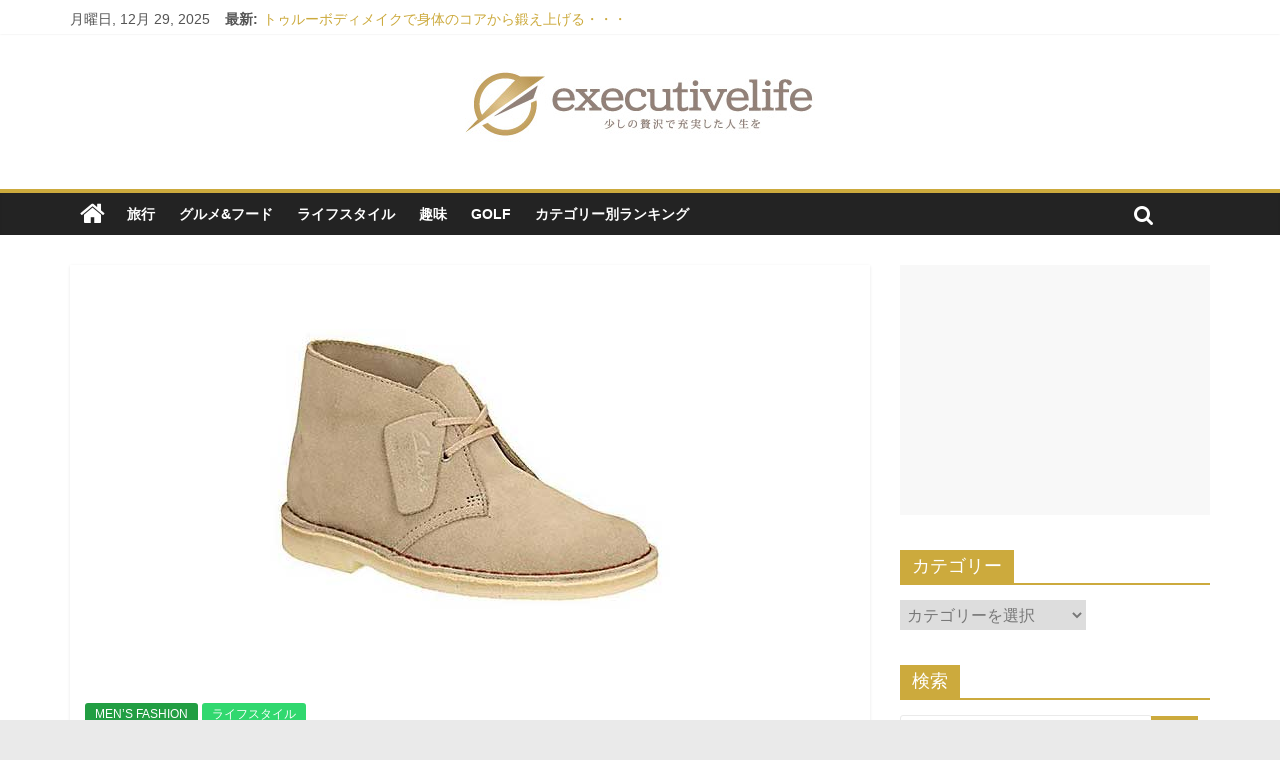

--- FILE ---
content_type: text/html; charset=UTF-8
request_url: https://www.exelife.jp/archives/4520
body_size: 14714
content:
<!DOCTYPE html>
<html dir="ltr" lang="ja">
<head>
<meta charset="UTF-8" />
<meta name="viewport" content="width=device-width, initial-scale=1">
<link rel="profile" href="http://gmpg.org/xfn/11" />
<link rel="pingback" href="https://www.exelife.jp/wordpress/xmlrpc.php" />
<title>クラークスのカジュアルブーツが上質でオススメ | 富裕層向け情報サイトexecutivelife</title>
	<style>img:is([sizes="auto" i], [sizes^="auto," i]) { contain-intrinsic-size: 3000px 1500px }</style>
	
		<!-- All in One SEO 4.7.8 - aioseo.com -->
	<meta name="description" content="今回はクラークス（Clarks）の紹介です。セレブは足元にもこだわりを見せるのが常識ですよね。オシャレは足元からという言葉もありますし、今回はセレブから根強い人気のクラークスを紹介していきます。" />
	<meta name="robots" content="max-image-preview:large" />
	<meta name="author" content="admin2"/>
	<meta name="keywords" content="クラークス,clarks,ブランド,イギリス,靴,カジュアルブーツ,デザートブーツ,ラグジュアリー,men’s fashion,ライフスタイル" />
	<link rel="canonical" href="https://www.exelife.jp/archives/4520" />
	<meta name="generator" content="All in One SEO (AIOSEO) 4.7.8" />
		<meta name="google" content="nositelinkssearchbox" />
		<script type="application/ld+json" class="aioseo-schema">
			{"@context":"https:\/\/schema.org","@graph":[{"@type":"Article","@id":"https:\/\/www.exelife.jp\/archives\/4520#article","name":"\u30af\u30e9\u30fc\u30af\u30b9\u306e\u30ab\u30b8\u30e5\u30a2\u30eb\u30d6\u30fc\u30c4\u304c\u4e0a\u8cea\u3067\u30aa\u30b9\u30b9\u30e1 | \u5bcc\u88d5\u5c64\u5411\u3051\u60c5\u5831\u30b5\u30a4\u30c8executivelife","headline":"\u30af\u30e9\u30fc\u30af\u30b9\u306e\u30ab\u30b8\u30e5\u30a2\u30eb\u30d6\u30fc\u30c4\u304c\u4e0a\u8cea\u3067\u30aa\u30b9\u30b9\u30e1","author":{"@id":"https:\/\/www.exelife.jp\/archives\/author\/admin2#author"},"publisher":{"@id":"https:\/\/www.exelife.jp\/#organization"},"image":{"@type":"ImageObject","url":"https:\/\/www.exelife.jp\/wordpress\/wp-content\/uploads\/2016\/04\/20160411002.jpg","width":640,"height":420},"datePublished":"2016-04-11T15:41:54+09:00","dateModified":"2016-07-19T11:50:24+09:00","inLanguage":"ja","mainEntityOfPage":{"@id":"https:\/\/www.exelife.jp\/archives\/4520#webpage"},"isPartOf":{"@id":"https:\/\/www.exelife.jp\/archives\/4520#webpage"},"articleSection":"MEN\u2019S FASHION, \u30e9\u30a4\u30d5\u30b9\u30bf\u30a4\u30eb"},{"@type":"BreadcrumbList","@id":"https:\/\/www.exelife.jp\/archives\/4520#breadcrumblist","itemListElement":[{"@type":"ListItem","@id":"https:\/\/www.exelife.jp\/#listItem","position":1,"name":"\u5bb6"}]},{"@type":"Organization","@id":"https:\/\/www.exelife.jp\/#organization","name":"\u5bcc\u88d5\u5c64\u5411\u3051\u60c5\u5831\u30b5\u30a4\u30c8executivelife","description":"\u5c11\u3057\u306e\u8d05\u6ca2\u3067\u5145\u5b9f\u3057\u305f\u4eba\u751f\u3092","url":"https:\/\/www.exelife.jp\/","logo":{"@type":"ImageObject","url":"https:\/\/www.exelife.jp\/wordpress\/wp-content\/uploads\/2015\/09\/header2.jpg","@id":"https:\/\/www.exelife.jp\/archives\/4520\/#organizationLogo","width":350,"height":100},"image":{"@id":"https:\/\/www.exelife.jp\/archives\/4520\/#organizationLogo"}},{"@type":"Person","@id":"https:\/\/www.exelife.jp\/archives\/author\/admin2#author","url":"https:\/\/www.exelife.jp\/archives\/author\/admin2","name":"admin2","image":{"@type":"ImageObject","@id":"https:\/\/www.exelife.jp\/archives\/4520#authorImage","url":"https:\/\/secure.gravatar.com\/avatar\/c43939f65c652d0489712ec658060012?s=96&d=mm&r=g","width":96,"height":96,"caption":"admin2"}},{"@type":"WebPage","@id":"https:\/\/www.exelife.jp\/archives\/4520#webpage","url":"https:\/\/www.exelife.jp\/archives\/4520","name":"\u30af\u30e9\u30fc\u30af\u30b9\u306e\u30ab\u30b8\u30e5\u30a2\u30eb\u30d6\u30fc\u30c4\u304c\u4e0a\u8cea\u3067\u30aa\u30b9\u30b9\u30e1 | \u5bcc\u88d5\u5c64\u5411\u3051\u60c5\u5831\u30b5\u30a4\u30c8executivelife","description":"\u4eca\u56de\u306f\u30af\u30e9\u30fc\u30af\u30b9\uff08Clarks\uff09\u306e\u7d39\u4ecb\u3067\u3059\u3002\u30bb\u30ec\u30d6\u306f\u8db3\u5143\u306b\u3082\u3053\u3060\u308f\u308a\u3092\u898b\u305b\u308b\u306e\u304c\u5e38\u8b58\u3067\u3059\u3088\u306d\u3002\u30aa\u30b7\u30e3\u30ec\u306f\u8db3\u5143\u304b\u3089\u3068\u3044\u3046\u8a00\u8449\u3082\u3042\u308a\u307e\u3059\u3057\u3001\u4eca\u56de\u306f\u30bb\u30ec\u30d6\u304b\u3089\u6839\u5f37\u3044\u4eba\u6c17\u306e\u30af\u30e9\u30fc\u30af\u30b9\u3092\u7d39\u4ecb\u3057\u3066\u3044\u304d\u307e\u3059\u3002","inLanguage":"ja","isPartOf":{"@id":"https:\/\/www.exelife.jp\/#website"},"breadcrumb":{"@id":"https:\/\/www.exelife.jp\/archives\/4520#breadcrumblist"},"author":{"@id":"https:\/\/www.exelife.jp\/archives\/author\/admin2#author"},"creator":{"@id":"https:\/\/www.exelife.jp\/archives\/author\/admin2#author"},"image":{"@type":"ImageObject","url":"https:\/\/www.exelife.jp\/wordpress\/wp-content\/uploads\/2016\/04\/20160411002.jpg","@id":"https:\/\/www.exelife.jp\/archives\/4520\/#mainImage","width":640,"height":420},"primaryImageOfPage":{"@id":"https:\/\/www.exelife.jp\/archives\/4520#mainImage"},"datePublished":"2016-04-11T15:41:54+09:00","dateModified":"2016-07-19T11:50:24+09:00"},{"@type":"WebSite","@id":"https:\/\/www.exelife.jp\/#website","url":"https:\/\/www.exelife.jp\/","name":"\u5bcc\u88d5\u5c64\u5411\u3051\u60c5\u5831\u30b5\u30a4\u30c8executivelife","description":"\u5c11\u3057\u306e\u8d05\u6ca2\u3067\u5145\u5b9f\u3057\u305f\u4eba\u751f\u3092","inLanguage":"ja","publisher":{"@id":"https:\/\/www.exelife.jp\/#organization"}}]}
		</script>
		<!-- All in One SEO -->

<link rel='dns-prefetch' href='//fonts.googleapis.com' />
<link rel='dns-prefetch' href='//v0.wordpress.com' />
<link rel="alternate" type="application/rss+xml" title="富裕層向け情報サイトexecutivelife &raquo; フィード" href="https://www.exelife.jp/feed" />
<link rel="alternate" type="application/rss+xml" title="富裕層向け情報サイトexecutivelife &raquo; コメントフィード" href="https://www.exelife.jp/comments/feed" />
<script type="text/javascript" id="wpp-js" src="https://www.exelife.jp/wordpress/wp-content/plugins/wordpress-popular-posts/assets/js/wpp.min.js?ver=7.2.0" data-sampling="0" data-sampling-rate="100" data-api-url="https://www.exelife.jp/wp-json/wordpress-popular-posts" data-post-id="4520" data-token="0ff3468fea" data-lang="0" data-debug="0"></script>
		<!-- This site uses the Google Analytics by MonsterInsights plugin v9.11.0 - Using Analytics tracking - https://www.monsterinsights.com/ -->
		<!-- Note: MonsterInsights is not currently configured on this site. The site owner needs to authenticate with Google Analytics in the MonsterInsights settings panel. -->
					<!-- No tracking code set -->
				<!-- / Google Analytics by MonsterInsights -->
		<script type="text/javascript">
/* <![CDATA[ */
window._wpemojiSettings = {"baseUrl":"https:\/\/s.w.org\/images\/core\/emoji\/15.0.3\/72x72\/","ext":".png","svgUrl":"https:\/\/s.w.org\/images\/core\/emoji\/15.0.3\/svg\/","svgExt":".svg","source":{"concatemoji":"https:\/\/www.exelife.jp\/wordpress\/wp-includes\/js\/wp-emoji-release.min.js?ver=6.7.4"}};
/*! This file is auto-generated */
!function(i,n){var o,s,e;function c(e){try{var t={supportTests:e,timestamp:(new Date).valueOf()};sessionStorage.setItem(o,JSON.stringify(t))}catch(e){}}function p(e,t,n){e.clearRect(0,0,e.canvas.width,e.canvas.height),e.fillText(t,0,0);var t=new Uint32Array(e.getImageData(0,0,e.canvas.width,e.canvas.height).data),r=(e.clearRect(0,0,e.canvas.width,e.canvas.height),e.fillText(n,0,0),new Uint32Array(e.getImageData(0,0,e.canvas.width,e.canvas.height).data));return t.every(function(e,t){return e===r[t]})}function u(e,t,n){switch(t){case"flag":return n(e,"\ud83c\udff3\ufe0f\u200d\u26a7\ufe0f","\ud83c\udff3\ufe0f\u200b\u26a7\ufe0f")?!1:!n(e,"\ud83c\uddfa\ud83c\uddf3","\ud83c\uddfa\u200b\ud83c\uddf3")&&!n(e,"\ud83c\udff4\udb40\udc67\udb40\udc62\udb40\udc65\udb40\udc6e\udb40\udc67\udb40\udc7f","\ud83c\udff4\u200b\udb40\udc67\u200b\udb40\udc62\u200b\udb40\udc65\u200b\udb40\udc6e\u200b\udb40\udc67\u200b\udb40\udc7f");case"emoji":return!n(e,"\ud83d\udc26\u200d\u2b1b","\ud83d\udc26\u200b\u2b1b")}return!1}function f(e,t,n){var r="undefined"!=typeof WorkerGlobalScope&&self instanceof WorkerGlobalScope?new OffscreenCanvas(300,150):i.createElement("canvas"),a=r.getContext("2d",{willReadFrequently:!0}),o=(a.textBaseline="top",a.font="600 32px Arial",{});return e.forEach(function(e){o[e]=t(a,e,n)}),o}function t(e){var t=i.createElement("script");t.src=e,t.defer=!0,i.head.appendChild(t)}"undefined"!=typeof Promise&&(o="wpEmojiSettingsSupports",s=["flag","emoji"],n.supports={everything:!0,everythingExceptFlag:!0},e=new Promise(function(e){i.addEventListener("DOMContentLoaded",e,{once:!0})}),new Promise(function(t){var n=function(){try{var e=JSON.parse(sessionStorage.getItem(o));if("object"==typeof e&&"number"==typeof e.timestamp&&(new Date).valueOf()<e.timestamp+604800&&"object"==typeof e.supportTests)return e.supportTests}catch(e){}return null}();if(!n){if("undefined"!=typeof Worker&&"undefined"!=typeof OffscreenCanvas&&"undefined"!=typeof URL&&URL.createObjectURL&&"undefined"!=typeof Blob)try{var e="postMessage("+f.toString()+"("+[JSON.stringify(s),u.toString(),p.toString()].join(",")+"));",r=new Blob([e],{type:"text/javascript"}),a=new Worker(URL.createObjectURL(r),{name:"wpTestEmojiSupports"});return void(a.onmessage=function(e){c(n=e.data),a.terminate(),t(n)})}catch(e){}c(n=f(s,u,p))}t(n)}).then(function(e){for(var t in e)n.supports[t]=e[t],n.supports.everything=n.supports.everything&&n.supports[t],"flag"!==t&&(n.supports.everythingExceptFlag=n.supports.everythingExceptFlag&&n.supports[t]);n.supports.everythingExceptFlag=n.supports.everythingExceptFlag&&!n.supports.flag,n.DOMReady=!1,n.readyCallback=function(){n.DOMReady=!0}}).then(function(){return e}).then(function(){var e;n.supports.everything||(n.readyCallback(),(e=n.source||{}).concatemoji?t(e.concatemoji):e.wpemoji&&e.twemoji&&(t(e.twemoji),t(e.wpemoji)))}))}((window,document),window._wpemojiSettings);
/* ]]> */
</script>
<style id='wp-emoji-styles-inline-css' type='text/css'>

	img.wp-smiley, img.emoji {
		display: inline !important;
		border: none !important;
		box-shadow: none !important;
		height: 1em !important;
		width: 1em !important;
		margin: 0 0.07em !important;
		vertical-align: -0.1em !important;
		background: none !important;
		padding: 0 !important;
	}
</style>
<link rel='stylesheet' id='wp-block-library-css' href='https://www.exelife.jp/wordpress/wp-includes/css/dist/block-library/style.min.css?ver=6.7.4' type='text/css' media='all' />
<style id='wp-block-library-inline-css' type='text/css'>
.has-text-align-justify{text-align:justify;}
</style>
<link rel='stylesheet' id='mediaelement-css' href='https://www.exelife.jp/wordpress/wp-includes/js/mediaelement/mediaelementplayer-legacy.min.css?ver=4.2.17' type='text/css' media='all' />
<link rel='stylesheet' id='wp-mediaelement-css' href='https://www.exelife.jp/wordpress/wp-includes/js/mediaelement/wp-mediaelement.min.css?ver=6.7.4' type='text/css' media='all' />
<style id='jetpack-sharing-buttons-style-inline-css' type='text/css'>
.jetpack-sharing-buttons__services-list{display:flex;flex-direction:row;flex-wrap:wrap;gap:0;list-style-type:none;margin:5px;padding:0}.jetpack-sharing-buttons__services-list.has-small-icon-size{font-size:12px}.jetpack-sharing-buttons__services-list.has-normal-icon-size{font-size:16px}.jetpack-sharing-buttons__services-list.has-large-icon-size{font-size:24px}.jetpack-sharing-buttons__services-list.has-huge-icon-size{font-size:36px}@media print{.jetpack-sharing-buttons__services-list{display:none!important}}.editor-styles-wrapper .wp-block-jetpack-sharing-buttons{gap:0;padding-inline-start:0}ul.jetpack-sharing-buttons__services-list.has-background{padding:1.25em 2.375em}
</style>
<style id='classic-theme-styles-inline-css' type='text/css'>
/*! This file is auto-generated */
.wp-block-button__link{color:#fff;background-color:#32373c;border-radius:9999px;box-shadow:none;text-decoration:none;padding:calc(.667em + 2px) calc(1.333em + 2px);font-size:1.125em}.wp-block-file__button{background:#32373c;color:#fff;text-decoration:none}
</style>
<style id='global-styles-inline-css' type='text/css'>
:root{--wp--preset--aspect-ratio--square: 1;--wp--preset--aspect-ratio--4-3: 4/3;--wp--preset--aspect-ratio--3-4: 3/4;--wp--preset--aspect-ratio--3-2: 3/2;--wp--preset--aspect-ratio--2-3: 2/3;--wp--preset--aspect-ratio--16-9: 16/9;--wp--preset--aspect-ratio--9-16: 9/16;--wp--preset--color--black: #000000;--wp--preset--color--cyan-bluish-gray: #abb8c3;--wp--preset--color--white: #ffffff;--wp--preset--color--pale-pink: #f78da7;--wp--preset--color--vivid-red: #cf2e2e;--wp--preset--color--luminous-vivid-orange: #ff6900;--wp--preset--color--luminous-vivid-amber: #fcb900;--wp--preset--color--light-green-cyan: #7bdcb5;--wp--preset--color--vivid-green-cyan: #00d084;--wp--preset--color--pale-cyan-blue: #8ed1fc;--wp--preset--color--vivid-cyan-blue: #0693e3;--wp--preset--color--vivid-purple: #9b51e0;--wp--preset--gradient--vivid-cyan-blue-to-vivid-purple: linear-gradient(135deg,rgba(6,147,227,1) 0%,rgb(155,81,224) 100%);--wp--preset--gradient--light-green-cyan-to-vivid-green-cyan: linear-gradient(135deg,rgb(122,220,180) 0%,rgb(0,208,130) 100%);--wp--preset--gradient--luminous-vivid-amber-to-luminous-vivid-orange: linear-gradient(135deg,rgba(252,185,0,1) 0%,rgba(255,105,0,1) 100%);--wp--preset--gradient--luminous-vivid-orange-to-vivid-red: linear-gradient(135deg,rgba(255,105,0,1) 0%,rgb(207,46,46) 100%);--wp--preset--gradient--very-light-gray-to-cyan-bluish-gray: linear-gradient(135deg,rgb(238,238,238) 0%,rgb(169,184,195) 100%);--wp--preset--gradient--cool-to-warm-spectrum: linear-gradient(135deg,rgb(74,234,220) 0%,rgb(151,120,209) 20%,rgb(207,42,186) 40%,rgb(238,44,130) 60%,rgb(251,105,98) 80%,rgb(254,248,76) 100%);--wp--preset--gradient--blush-light-purple: linear-gradient(135deg,rgb(255,206,236) 0%,rgb(152,150,240) 100%);--wp--preset--gradient--blush-bordeaux: linear-gradient(135deg,rgb(254,205,165) 0%,rgb(254,45,45) 50%,rgb(107,0,62) 100%);--wp--preset--gradient--luminous-dusk: linear-gradient(135deg,rgb(255,203,112) 0%,rgb(199,81,192) 50%,rgb(65,88,208) 100%);--wp--preset--gradient--pale-ocean: linear-gradient(135deg,rgb(255,245,203) 0%,rgb(182,227,212) 50%,rgb(51,167,181) 100%);--wp--preset--gradient--electric-grass: linear-gradient(135deg,rgb(202,248,128) 0%,rgb(113,206,126) 100%);--wp--preset--gradient--midnight: linear-gradient(135deg,rgb(2,3,129) 0%,rgb(40,116,252) 100%);--wp--preset--font-size--small: 13px;--wp--preset--font-size--medium: 20px;--wp--preset--font-size--large: 36px;--wp--preset--font-size--x-large: 42px;--wp--preset--spacing--20: 0.44rem;--wp--preset--spacing--30: 0.67rem;--wp--preset--spacing--40: 1rem;--wp--preset--spacing--50: 1.5rem;--wp--preset--spacing--60: 2.25rem;--wp--preset--spacing--70: 3.38rem;--wp--preset--spacing--80: 5.06rem;--wp--preset--shadow--natural: 6px 6px 9px rgba(0, 0, 0, 0.2);--wp--preset--shadow--deep: 12px 12px 50px rgba(0, 0, 0, 0.4);--wp--preset--shadow--sharp: 6px 6px 0px rgba(0, 0, 0, 0.2);--wp--preset--shadow--outlined: 6px 6px 0px -3px rgba(255, 255, 255, 1), 6px 6px rgba(0, 0, 0, 1);--wp--preset--shadow--crisp: 6px 6px 0px rgba(0, 0, 0, 1);}:where(.is-layout-flex){gap: 0.5em;}:where(.is-layout-grid){gap: 0.5em;}body .is-layout-flex{display: flex;}.is-layout-flex{flex-wrap: wrap;align-items: center;}.is-layout-flex > :is(*, div){margin: 0;}body .is-layout-grid{display: grid;}.is-layout-grid > :is(*, div){margin: 0;}:where(.wp-block-columns.is-layout-flex){gap: 2em;}:where(.wp-block-columns.is-layout-grid){gap: 2em;}:where(.wp-block-post-template.is-layout-flex){gap: 1.25em;}:where(.wp-block-post-template.is-layout-grid){gap: 1.25em;}.has-black-color{color: var(--wp--preset--color--black) !important;}.has-cyan-bluish-gray-color{color: var(--wp--preset--color--cyan-bluish-gray) !important;}.has-white-color{color: var(--wp--preset--color--white) !important;}.has-pale-pink-color{color: var(--wp--preset--color--pale-pink) !important;}.has-vivid-red-color{color: var(--wp--preset--color--vivid-red) !important;}.has-luminous-vivid-orange-color{color: var(--wp--preset--color--luminous-vivid-orange) !important;}.has-luminous-vivid-amber-color{color: var(--wp--preset--color--luminous-vivid-amber) !important;}.has-light-green-cyan-color{color: var(--wp--preset--color--light-green-cyan) !important;}.has-vivid-green-cyan-color{color: var(--wp--preset--color--vivid-green-cyan) !important;}.has-pale-cyan-blue-color{color: var(--wp--preset--color--pale-cyan-blue) !important;}.has-vivid-cyan-blue-color{color: var(--wp--preset--color--vivid-cyan-blue) !important;}.has-vivid-purple-color{color: var(--wp--preset--color--vivid-purple) !important;}.has-black-background-color{background-color: var(--wp--preset--color--black) !important;}.has-cyan-bluish-gray-background-color{background-color: var(--wp--preset--color--cyan-bluish-gray) !important;}.has-white-background-color{background-color: var(--wp--preset--color--white) !important;}.has-pale-pink-background-color{background-color: var(--wp--preset--color--pale-pink) !important;}.has-vivid-red-background-color{background-color: var(--wp--preset--color--vivid-red) !important;}.has-luminous-vivid-orange-background-color{background-color: var(--wp--preset--color--luminous-vivid-orange) !important;}.has-luminous-vivid-amber-background-color{background-color: var(--wp--preset--color--luminous-vivid-amber) !important;}.has-light-green-cyan-background-color{background-color: var(--wp--preset--color--light-green-cyan) !important;}.has-vivid-green-cyan-background-color{background-color: var(--wp--preset--color--vivid-green-cyan) !important;}.has-pale-cyan-blue-background-color{background-color: var(--wp--preset--color--pale-cyan-blue) !important;}.has-vivid-cyan-blue-background-color{background-color: var(--wp--preset--color--vivid-cyan-blue) !important;}.has-vivid-purple-background-color{background-color: var(--wp--preset--color--vivid-purple) !important;}.has-black-border-color{border-color: var(--wp--preset--color--black) !important;}.has-cyan-bluish-gray-border-color{border-color: var(--wp--preset--color--cyan-bluish-gray) !important;}.has-white-border-color{border-color: var(--wp--preset--color--white) !important;}.has-pale-pink-border-color{border-color: var(--wp--preset--color--pale-pink) !important;}.has-vivid-red-border-color{border-color: var(--wp--preset--color--vivid-red) !important;}.has-luminous-vivid-orange-border-color{border-color: var(--wp--preset--color--luminous-vivid-orange) !important;}.has-luminous-vivid-amber-border-color{border-color: var(--wp--preset--color--luminous-vivid-amber) !important;}.has-light-green-cyan-border-color{border-color: var(--wp--preset--color--light-green-cyan) !important;}.has-vivid-green-cyan-border-color{border-color: var(--wp--preset--color--vivid-green-cyan) !important;}.has-pale-cyan-blue-border-color{border-color: var(--wp--preset--color--pale-cyan-blue) !important;}.has-vivid-cyan-blue-border-color{border-color: var(--wp--preset--color--vivid-cyan-blue) !important;}.has-vivid-purple-border-color{border-color: var(--wp--preset--color--vivid-purple) !important;}.has-vivid-cyan-blue-to-vivid-purple-gradient-background{background: var(--wp--preset--gradient--vivid-cyan-blue-to-vivid-purple) !important;}.has-light-green-cyan-to-vivid-green-cyan-gradient-background{background: var(--wp--preset--gradient--light-green-cyan-to-vivid-green-cyan) !important;}.has-luminous-vivid-amber-to-luminous-vivid-orange-gradient-background{background: var(--wp--preset--gradient--luminous-vivid-amber-to-luminous-vivid-orange) !important;}.has-luminous-vivid-orange-to-vivid-red-gradient-background{background: var(--wp--preset--gradient--luminous-vivid-orange-to-vivid-red) !important;}.has-very-light-gray-to-cyan-bluish-gray-gradient-background{background: var(--wp--preset--gradient--very-light-gray-to-cyan-bluish-gray) !important;}.has-cool-to-warm-spectrum-gradient-background{background: var(--wp--preset--gradient--cool-to-warm-spectrum) !important;}.has-blush-light-purple-gradient-background{background: var(--wp--preset--gradient--blush-light-purple) !important;}.has-blush-bordeaux-gradient-background{background: var(--wp--preset--gradient--blush-bordeaux) !important;}.has-luminous-dusk-gradient-background{background: var(--wp--preset--gradient--luminous-dusk) !important;}.has-pale-ocean-gradient-background{background: var(--wp--preset--gradient--pale-ocean) !important;}.has-electric-grass-gradient-background{background: var(--wp--preset--gradient--electric-grass) !important;}.has-midnight-gradient-background{background: var(--wp--preset--gradient--midnight) !important;}.has-small-font-size{font-size: var(--wp--preset--font-size--small) !important;}.has-medium-font-size{font-size: var(--wp--preset--font-size--medium) !important;}.has-large-font-size{font-size: var(--wp--preset--font-size--large) !important;}.has-x-large-font-size{font-size: var(--wp--preset--font-size--x-large) !important;}
:where(.wp-block-post-template.is-layout-flex){gap: 1.25em;}:where(.wp-block-post-template.is-layout-grid){gap: 1.25em;}
:where(.wp-block-columns.is-layout-flex){gap: 2em;}:where(.wp-block-columns.is-layout-grid){gap: 2em;}
:root :where(.wp-block-pullquote){font-size: 1.5em;line-height: 1.6;}
</style>
<link rel='stylesheet' id='wordpress-popular-posts-css-css' href='https://www.exelife.jp/wordpress/wp-content/plugins/wordpress-popular-posts/assets/css/wpp.css?ver=7.2.0' type='text/css' media='all' />
<link rel='stylesheet' id='colormag_style-css' href='https://www.exelife.jp/wordpress/wp-content/themes/colormag-pro/style.css?ver=6.7.4' type='text/css' media='all' />
<link rel='stylesheet' id='colormag_googlefonts-css' href='//fonts.googleapis.com/css?family=Open+Sans%3A400%2C600&#038;ver=6.7.4' type='text/css' media='all' />
<link rel='stylesheet' id='colormag-fontawesome-css' href='https://www.exelife.jp/wordpress/wp-content/themes/colormag-pro/fontawesome/css/font-awesome.min.css?ver=4.7.0' type='text/css' media='all' />
<link rel='stylesheet' id='taxopress-frontend-css-css' href='https://www.exelife.jp/wordpress/wp-content/plugins/simple-tags/assets/frontend/css/frontend.css?ver=3.30.0' type='text/css' media='all' />
<link rel='stylesheet' id='jetpack_css-css' href='https://www.exelife.jp/wordpress/wp-content/plugins/jetpack/css/jetpack.css?ver=13.3.2' type='text/css' media='all' />
<script type="text/javascript" id="jetpack_related-posts-js-extra">
/* <![CDATA[ */
var related_posts_js_options = {"post_heading":"h4"};
/* ]]> */
</script>
<script type="text/javascript" src="https://www.exelife.jp/wordpress/wp-content/plugins/jetpack/_inc/build/related-posts/related-posts.min.js?ver=20240116" id="jetpack_related-posts-js"></script>
<script type="text/javascript" src="https://www.exelife.jp/wordpress/wp-includes/js/jquery/jquery.min.js?ver=3.7.1" id="jquery-core-js"></script>
<script type="text/javascript" src="https://www.exelife.jp/wordpress/wp-includes/js/jquery/jquery-migrate.min.js?ver=3.4.1" id="jquery-migrate-js"></script>
<!--[if lte IE 8]>
<script type="text/javascript" src="https://www.exelife.jp/wordpress/wp-content/themes/colormag-pro/js/html5shiv.min.js?ver=6.7.4" id="html5-js"></script>
<![endif]-->
<script type="text/javascript" id="colormag-loadmore-js-extra">
/* <![CDATA[ */
var colormag_script_vars = {"no_more_posts":"No more post"};
/* ]]> */
</script>
<script type="text/javascript" src="https://www.exelife.jp/wordpress/wp-content/themes/colormag-pro/js/loadmore.min.js?ver=6.7.4" id="colormag-loadmore-js"></script>
<script type="text/javascript" src="https://www.exelife.jp/wordpress/wp-content/plugins/simple-tags/assets/frontend/js/frontend.js?ver=3.30.0" id="taxopress-frontend-js-js"></script>
<link rel="https://api.w.org/" href="https://www.exelife.jp/wp-json/" /><link rel="alternate" title="JSON" type="application/json" href="https://www.exelife.jp/wp-json/wp/v2/posts/4520" /><link rel="EditURI" type="application/rsd+xml" title="RSD" href="https://www.exelife.jp/wordpress/xmlrpc.php?rsd" />
<meta name="generator" content="WordPress 6.7.4" />
<link rel='shortlink' href='https://wp.me/p7Jxa4-1aU' />
<link rel="alternate" title="oEmbed (JSON)" type="application/json+oembed" href="https://www.exelife.jp/wp-json/oembed/1.0/embed?url=https%3A%2F%2Fwww.exelife.jp%2Farchives%2F4520" />
<link rel="alternate" title="oEmbed (XML)" type="text/xml+oembed" href="https://www.exelife.jp/wp-json/oembed/1.0/embed?url=https%3A%2F%2Fwww.exelife.jp%2Farchives%2F4520&#038;format=xml" />
            <style id="wpp-loading-animation-styles">@-webkit-keyframes bgslide{from{background-position-x:0}to{background-position-x:-200%}}@keyframes bgslide{from{background-position-x:0}to{background-position-x:-200%}}.wpp-widget-block-placeholder,.wpp-shortcode-placeholder{margin:0 auto;width:60px;height:3px;background:#dd3737;background:linear-gradient(90deg,#dd3737 0%,#571313 10%,#dd3737 100%);background-size:200% auto;border-radius:3px;-webkit-animation:bgslide 1s infinite linear;animation:bgslide 1s infinite linear}</style>
            <!-- 富裕層向け情報サイトexecutivelife Internal Styles --><style type="text/css"> .colormag-button,blockquote,button,input[type=reset],input[type=button],input[type=submit]{background-color:#ccaa3d}a{color:#ccaa3d}#site-navigation{border-top:4px solid #ccaa3d}.home-icon.front_page_on,.main-navigation a:hover,.main-navigation ul li ul li a:hover,.main-navigation ul li ul li:hover>a,.main-navigation ul li.current-menu-ancestor>a,.main-navigation ul li.current-menu-item ul li a:hover,.main-navigation ul li.current-menu-item>a,.main-navigation ul li.current_page_ancestor>a,.main-navigation ul li.current_page_item>a,.main-navigation ul li:hover>a,.main-small-navigation li a:hover,.site-header .menu-toggle:hover{background-color:#ccaa3d}.main-small-navigation .current-menu-item>a,.main-small-navigation .current_page_item>a{background:#ccaa3d}#main .breaking-news-latest,.fa.search-top:hover{background-color:#ccaa3d}.byline a:hover,.comments a:hover,.edit-link a:hover,.posted-on a:hover,.social-links i.fa:hover,.tag-links a:hover{color:#ccaa3d}.widget_featured_posts .article-content .above-entry-meta .cat-links a{background-color:#ccaa3d}.widget_featured_posts .article-content .entry-title a:hover{color:#ccaa3d}.widget_featured_posts .widget-title{border-bottom:2px solid #ccaa3d}.widget_featured_posts .widget-title span,.widget_featured_slider .slide-content .above-entry-meta .cat-links a{background-color:#ccaa3d}.widget_featured_slider .slide-content .below-entry-meta .byline a:hover,.widget_featured_slider .slide-content .below-entry-meta .comments a:hover,.widget_featured_slider .slide-content .below-entry-meta .posted-on a:hover,.widget_featured_slider .slide-content .entry-title a:hover{color:#ccaa3d}.widget_highlighted_posts .article-content .above-entry-meta .cat-links a{background-color:#ccaa3d}.widget_block_picture_news.widget_featured_posts .article-content .entry-title a:hover,.widget_highlighted_posts .article-content .below-entry-meta .byline a:hover,.widget_highlighted_posts .article-content .below-entry-meta .comments a:hover,.widget_highlighted_posts .article-content .below-entry-meta .posted-on a:hover,.widget_highlighted_posts .article-content .entry-title a:hover{color:#ccaa3d}.category-slide-next,.category-slide-prev,.slide-next,.slide-prev,.tabbed-widget ul li{background-color:#ccaa3d}i.fa-arrow-up, i.fa-arrow-down{color:#ccaa3d}#secondary .widget-title{border-bottom:2px solid #ccaa3d}#content .wp-pagenavi .current,#content .wp-pagenavi a:hover,#secondary .widget-title span{background-color:#ccaa3d}#site-title a{color:#ccaa3d}.page-header .page-title{border-bottom:2px solid #ccaa3d}#content .post .article-content .above-entry-meta .cat-links a,.page-header .page-title span{background-color:#ccaa3d}#content .post .article-content .entry-title a:hover,.entry-meta .byline i,.entry-meta .cat-links i,.entry-meta a,.post .entry-title a:hover,.search .entry-title a:hover{color:#ccaa3d}.entry-meta .post-format i{background-color:#ccaa3d}.entry-meta .comments-link a:hover,.entry-meta .edit-link a:hover,.entry-meta .posted-on a:hover,.entry-meta .tag-links a:hover,.single #content .tags a:hover{color:#ccaa3d}.format-link .entry-content a,.more-link{background-color:#ccaa3d}.count,.next a:hover,.previous a:hover,.related-posts-main-title .fa,.single-related-posts .article-content .entry-title a:hover{color:#ccaa3d}.pagination a span:hover{color:#ccaa3d;border-color:#ccaa3d}.pagination span{background-color:#ccaa3d}#content .comments-area a.comment-edit-link:hover,#content .comments-area a.comment-permalink:hover,#content .comments-area article header cite a:hover,.comments-area .comment-author-link a:hover{color:#ccaa3d}.comments-area .comment-author-link span{background-color:#ccaa3d}.comment .comment-reply-link:hover,.nav-next a,.nav-previous a{color:#ccaa3d}.footer-widgets-area .widget-title{border-bottom:2px solid #ccaa3d}.footer-widgets-area .widget-title span{background-color:#ccaa3d}#colophon .footer-menu ul li a:hover,.footer-widgets-area a:hover,a#scroll-up i{color:#ccaa3d}.advertisement_above_footer .widget-title{border-bottom:2px solid #ccaa3d}.advertisement_above_footer .widget-title span{background-color:#ccaa3d}.sub-toggle{background:#ccaa3d}.main-small-navigation li.current-menu-item > .sub-toggle i {color:#ccaa3d}.error{background:#ccaa3d}.num-404{color:#ccaa3d},#primary .widget-title{border-bottom: 2px solid #ccaa3d},#primary .widget-title span{background-color:#ccaa3d}</style>
		<style>.simplemap img{max-width:none !important;padding:0 !important;margin:0 !important;}.staticmap,.staticmap img{max-width:100% !important;height:auto !important;}.simplemap .simplemap-content{display:none;}</style>
<script>var google_map_api_key = "AIzaSyALK3wl3Jnd5VSB7RdLS_bBg8IRlMhvkl4";</script><style type="text/css">.broken_link, a.broken_link {
	text-decoration: line-through;
}</style><link rel="icon" href="https://www.exelife.jp/wordpress/wp-content/uploads/2015/09/cropped-executivelife_gold_logo_yoko-32x32.jpg" sizes="32x32" />
<link rel="icon" href="https://www.exelife.jp/wordpress/wp-content/uploads/2015/09/cropped-executivelife_gold_logo_yoko-192x192.jpg" sizes="192x192" />
<link rel="apple-touch-icon" href="https://www.exelife.jp/wordpress/wp-content/uploads/2015/09/cropped-executivelife_gold_logo_yoko-180x180.jpg" />
<meta name="msapplication-TileImage" content="https://www.exelife.jp/wordpress/wp-content/uploads/2015/09/cropped-executivelife_gold_logo_yoko-270x270.jpg" />
		<style type="text/css" id="wp-custom-css">
			.home .below-entry-meta .comments, .home .below-entry-meta .byline,  .home .below-entry-meta .tag-links {
  display: none;
}
.single .below-entry-meta .comments, .single .below-entry-meta .byline, .single .below-entry-meta .tag-links {
  display: none;
}
.archive .below-entry-meta .comments, .archive .below-entry-meta .byline, .archive .below-entry-meta .tag-links {
  display: none;
}

.home .below-entry-meta .byline{
  display: none;
}
.single .below-entry-meta .byline, .single .below-entry-meta .post-views{
  display: none;
}
.archive .below-entry-meta .byline, .archive .below-entry-meta .post-views{
  display: none;
}
.search .below-entry-meta .byline, .search .below-entry-meta .post-views{
  display: none;
}

html, body, div, span, applet, object, iframe, h1, h2, h3, h4, h5, h6, p, blockquote, pre, a, abbr, acronym, address, big, cite, code, del, dfn, em, font, ins, kbd, q, s, samp, small, strike, strong, sub, sup, tt, var, dl, dt, dd, ol, ul, li, fieldset, form, label, legend, table, caption, tbody, tfoot, thead, tr, th, td {
 font-family: \"Hiragino Kaku Gothic ProN W3\", Meiryo,sans-serif;
}

#colormag_featured_posts_slider_widget-16{
  max-width: 640px;
  padding-bottom: 20px;
  margin: auto;
}

.wpp-post-title {
  color: black;
}		</style>
		</head>

<body class="post-template-default single single-post postid-4520 single-format-standard wp-custom-logo  wide header_display_type_two">
<div id="page" class="hfeed site">
		<header id="masthead" class="site-header clearfix">
		<div id="header-text-nav-container" class="clearfix">
							<div class="news-bar">
					<div class="inner-wrap clearfix">
							<div class="date-in-header">
		月曜日, 12月 29, 2025	</div>

							<div class="breaking-news">
		<strong class="breaking-news-latest">
			最新:		</strong>
		<ul class="newsticker">
							<li>
					<a href="https://www.exelife.jp/archives/14202" title="これなら、毎日ワインを楽しめる!ワインに合う料理とは!?">これなら、毎日ワインを楽しめる!ワインに合う料理とは!?</a>
				</li>
							<li>
					<a href="https://www.exelife.jp/archives/13935" title="岡山手延べうどん、絹ひめはだし詰め合わせが秀逸。">岡山手延べうどん、絹ひめはだし詰め合わせが秀逸。</a>
				</li>
							<li>
					<a href="https://www.exelife.jp/archives/14282" title="「ぷれじでんと千房」、それはハイクラスなお好み焼き。">「ぷれじでんと千房」、それはハイクラスなお好み焼き。</a>
				</li>
							<li>
					<a href="https://www.exelife.jp/archives/14088" title="トゥルーボディメイクで身体のコアから鍛え上げる・・・">トゥルーボディメイクで身体のコアから鍛え上げる・・・</a>
				</li>
							<li>
					<a href="https://www.exelife.jp/archives/14006" title="150年以上の歴史を誇るミシュラン獲得鰻店『山の茶屋』">150年以上の歴史を誇るミシュラン獲得鰻店『山の茶屋』</a>
				</li>
					</ul>
	</div>
	
											</div>
				</div>
			
			
			<div class="inner-wrap">

				<div id="header-text-nav-wrap" class="clearfix">
					<div id="header-left-section">
													<div id="header-logo-image">
								
								<a href="https://www.exelife.jp/" class="custom-logo-link" rel="home"><img width="350" height="100" src="https://www.exelife.jp/wordpress/wp-content/uploads/2015/09/header2.jpg" class="custom-logo" alt="富裕層向け情報サイトexecutivelife" decoding="async" srcset="https://www.exelife.jp/wordpress/wp-content/uploads/2015/09/header2.jpg 350w, https://www.exelife.jp/wordpress/wp-content/uploads/2015/09/header2-300x86.jpg 300w" sizes="(max-width: 350px) 100vw, 350px" data-attachment-id="259" data-permalink="https://www.exelife.jp/header2" data-orig-file="https://www.exelife.jp/wordpress/wp-content/uploads/2015/09/header2.jpg" data-orig-size="350,100" data-comments-opened="0" data-image-meta="{&quot;aperture&quot;:&quot;0&quot;,&quot;credit&quot;:&quot;&quot;,&quot;camera&quot;:&quot;&quot;,&quot;caption&quot;:&quot;&quot;,&quot;created_timestamp&quot;:&quot;0&quot;,&quot;copyright&quot;:&quot;&quot;,&quot;focal_length&quot;:&quot;0&quot;,&quot;iso&quot;:&quot;0&quot;,&quot;shutter_speed&quot;:&quot;0&quot;,&quot;title&quot;:&quot;&quot;,&quot;orientation&quot;:&quot;0&quot;}" data-image-title="header2" data-image-description="" data-image-caption="" data-medium-file="https://www.exelife.jp/wordpress/wp-content/uploads/2015/09/header2-300x86.jpg" data-large-file="https://www.exelife.jp/wordpress/wp-content/uploads/2015/09/header2.jpg" /></a>							</div><!-- #header-logo-image -->
												<div id="header-text" class="screen-reader-text">
															<h3 id="site-title">
									<a href="https://www.exelife.jp/" title="富裕層向け情報サイトexecutivelife" rel="home">富裕層向け情報サイトexecutivelife</a>
								</h3>
																						<p id="site-description">少しの贅沢で充実した人生を</p>
							<!-- #site-description -->
						</div><!-- #header-text -->
					</div><!-- #header-left-section -->
					<div id="header-right-section">
											</div><!-- #header-right-section -->

				</div><!-- #header-text-nav-wrap -->

			</div><!-- .inner-wrap -->

			
							<nav id="site-navigation" class="main-navigation clearfix" role="navigation">
					<div class="inner-wrap clearfix">
													<div class="home-icon">
								<a href="https://www.exelife.jp/" title="富裕層向け情報サイトexecutivelife"><i class="fa fa-home"></i></a>
							</div>
													<h4 class="menu-toggle"></h4>
						<div class="menu-primary-container"><ul id="menu-top%e3%83%a1%e3%83%8b%e3%83%a5%e3%83%bc" class="menu"><li id="menu-item-62" class="menu-item menu-item-type-taxonomy menu-item-object-category menu-item-62"><a href="https://www.exelife.jp/archives/category/%e6%97%85%e8%a1%8c">旅行</a></li>
<li id="menu-item-243" class="menu-item menu-item-type-taxonomy menu-item-object-category menu-item-243"><a href="https://www.exelife.jp/archives/category/%e3%82%b0%e3%83%ab%e3%83%a1">グルメ&#038;フード</a></li>
<li id="menu-item-61" class="menu-item menu-item-type-taxonomy menu-item-object-category current-post-ancestor current-menu-parent current-post-parent menu-item-61"><a href="https://www.exelife.jp/archives/category/%e3%83%a9%e3%82%a4%e3%83%95%e3%82%b9%e3%82%bf%e3%82%a4%e3%83%ab">ライフスタイル</a></li>
<li id="menu-item-114" class="menu-item menu-item-type-taxonomy menu-item-object-category menu-item-114"><a href="https://www.exelife.jp/archives/category/%e8%b6%a3%e5%91%b3">趣味</a></li>
<li id="menu-item-6871" class="menu-item menu-item-type-taxonomy menu-item-object-category menu-item-6871"><a href="https://www.exelife.jp/archives/category/%e8%b6%a3%e5%91%b3/golf">GOLF</a></li>
<li id="menu-item-6380" class="menu-item menu-item-type-post_type menu-item-object-page menu-item-6380"><a href="https://www.exelife.jp/%e3%82%ab%e3%83%86%e3%82%b4%e3%83%aa%e3%83%bc%e5%88%a5%e3%83%a9%e3%83%b3%e3%82%ad%e3%83%b3%e3%82%b0">カテゴリー別ランキング</a></li>
</ul></div>																			<i class="fa fa-search search-top"></i>
							<div class="search-form-top">
								<form action="https://www.exelife.jp/" class="search-form searchform clearfix" method="get">
	<div class="search-wrap">
		<input type="text" placeholder="検索" class="s field" name="s">
		<button class="search-icon" type="submit"></button>
	</div>
</form><!-- .searchform -->
							</div>
											</div>
				</nav>
			
		</div><!-- #header-text-nav-container -->

		
	</header>
			<div id="main" class="clearfix">
		
		
		<div class="inner-wrap clearfix">

	
	<div id="primary">
		<div id="content" class="clearfix">

			
				
<article id="post-4520" class="post-4520 post type-post status-publish format-standard has-post-thumbnail hentry category-mens-fashion category-2">
	
	
			<div class="featured-image">
							<img width="640" height="420" src="https://www.exelife.jp/wordpress/wp-content/uploads/2016/04/20160411002.jpg" class="attachment-colormag-featured-image size-colormag-featured-image wp-post-image" alt="" decoding="async" fetchpriority="high" srcset="https://www.exelife.jp/wordpress/wp-content/uploads/2016/04/20160411002.jpg 640w, https://www.exelife.jp/wordpress/wp-content/uploads/2016/04/20160411002-300x197.jpg 300w" sizes="(max-width: 640px) 100vw, 640px" data-attachment-id="4535" data-permalink="https://www.exelife.jp/archives/4520/attachment/20160411002" data-orig-file="https://www.exelife.jp/wordpress/wp-content/uploads/2016/04/20160411002.jpg" data-orig-size="640,420" data-comments-opened="0" data-image-meta="{&quot;aperture&quot;:&quot;0&quot;,&quot;credit&quot;:&quot;&quot;,&quot;camera&quot;:&quot;&quot;,&quot;caption&quot;:&quot;&quot;,&quot;created_timestamp&quot;:&quot;0&quot;,&quot;copyright&quot;:&quot;&quot;,&quot;focal_length&quot;:&quot;0&quot;,&quot;iso&quot;:&quot;0&quot;,&quot;shutter_speed&quot;:&quot;0&quot;,&quot;title&quot;:&quot;&quot;,&quot;orientation&quot;:&quot;0&quot;}" data-image-title="20160411002" data-image-description="" data-image-caption="" data-medium-file="https://www.exelife.jp/wordpress/wp-content/uploads/2016/04/20160411002-300x197.jpg" data-large-file="https://www.exelife.jp/wordpress/wp-content/uploads/2016/04/20160411002.jpg" />					</div>

			
	<div class="article-content clearfix">

		
		<div class="above-entry-meta"><span class="cat-links"><a href="https://www.exelife.jp/archives/category/%e3%83%a9%e3%82%a4%e3%83%95%e3%82%b9%e3%82%bf%e3%82%a4%e3%83%ab/mens-fashion" style="background:#229e43" rel="category tag">MEN’S FASHION</a>&nbsp;<a href="https://www.exelife.jp/archives/category/%e3%83%a9%e3%82%a4%e3%83%95%e3%82%b9%e3%82%bf%e3%82%a4%e3%83%ab" style="background:#31d86f" rel="category tag">ライフスタイル</a>&nbsp;</span></div>
		<header class="entry-header">
			<h1 class="entry-title">
				クラークスのカジュアルブーツが上質でオススメ			</h1>
		</header>

		<div class="below-entry-meta">
		<span class="posted-on"><a href="https://www.exelife.jp/archives/4520" title="15:41" rel="bookmark"><i class="fa fa-calendar-o"></i> <time class="entry-date published" datetime="2016-04-11T15:41:54+09:00">2016-04-11</time><time class="updated" datetime="2016-07-19T11:50:24+09:00">2016-07-19</time></a></span>
		<span class="byline"><span class="author vcard"><i class="fa fa-user"></i><a class="url fn n" href="https://www.exelife.jp/archives/author/admin2" title="admin2">admin2</a></span></span>

		<span class="post-views"><i class="fa fa-eye"></i><span class="total-views">1607 Views</span></span>
		</div>
		<div class="entry-content clearfix">
			<p>オシャレは足元からという言葉もありますし、ラグジュアリーなファッションといえば靴にもこだわりを見せるのが男のおしゃれの常識ですよね。<br />
カジュアルブーツのブランドといえばこのブランドを忘れてはいけません。幅広い年齢層から支持を集めるクラークス（Clarks）です。1825年創業のイギリスのシューズブランドです。アメリカで爆発的人気を起こして、世界中に広まった高級路線のブランドです。</p>
<p>特にデザートブーツやデザートトレック、チャッカブーツ、ワラビーブーツなどが大人気です。スエード素材のものや革素材のものがあるので、1足ずつ持つのも良いですね。<br />
また特徴的なのがクレープソール。ゴム素材の特殊なソールでクラークス オリジナルズ（Clarks Originals）といえばこのクレープソールを取り入れていることで有名です。履き心地が普通のソールとは全く違います。<br />
オススメの色はスエードはサンド、革はブラックです。サンドは濃い色のデニムジーンズとの相性が抜群。春のアイテムとして活躍します。黒のブラックはフォーマルな感じにも履けますし、デニムジーンズやベージュなどのチノパンとの相性も抜群です。</p>
<p>デザインも格好良く、カジュアルファッションでもフォーマルなファッションにでも使える使い勝手の良さが魅力です。クラークスの質の良さを知り、春夏用に一足手に入れワードローブのひとつとして取り入れてみませんか。</p>
<p><a href="http://www.clarks.co.jp/" target="_blank">■Clarks / クラークス（公式HP）</a><br />
<a href="http://ad2.trafficgate.net/t/r/22/188/280226_349019/0/-/http://search.rakuten.co.jp/search/mall/%E3%82%AF%E3%83%A9%E3%83%BC%E3%82%AF%E3%82%B9/110983/?f=1&amp;used=0" target="_blank">■クラークス　メンズシューズ（楽天市場）</a><br />
<a href="http://www.amazon.co.jp/s/ref=as_li_ss_tl?_encoding=UTF8&amp;bbn=2221070051&amp;camp=247&amp;creative=7399&amp;fst=as%3Aoff&amp;linkCode=ur2&amp;qid=1460355147&amp;rh=n%3A2016926051%2Cn%3A!2016927051%2Cn%3A2221079051%2Cn%3A2221070051%2Cp_n_feature_eleven_browse-bin%3A2481810051%2Cp_89%3AClarks(%E3%82%AF%E3%83%A9%E3%83%BC%E3%82%AF%E3%82%B9)&amp;rnid=2321255051&amp;tag=sealion63-22" target="_blank">■クラークス　メンズシューズ（Amazon）</a><img decoding="async" style="border: none !important; margin: 0px !important;" src="https://ir-jp.amazon-adsystem.com/e/ir?t=sealion63-22&amp;l=ur2&amp;o=9" alt="" width="1" height="1" border="0" /></p>
<p>（画像出典：http://www.clarks.co.jp/）</p>

<div id='jp-relatedposts' class='jp-relatedposts' >
	<h3 class="jp-relatedposts-headline"><em>関連</em></h3>
</div>		</div>

			</div>

	</article>

			
		</div><!-- #content -->

		
			<ul class="default-wp-page clearfix">
				<li class="previous"><a href="https://www.exelife.jp/archives/4493" rel="prev"><span class="meta-nav">&larr;</span> 新築マンションを考えているのだったら、三菱地所のレジデンスラウンジ・・・そしてレジデンスクラブメンバーへ</a></li>
				<li class="next"><a href="https://www.exelife.jp/archives/4509" rel="next">2016 F1オーストラリア観戦記 <span class="meta-nav">&rarr;</span></a></li>
			</ul>
				
			
			
					
		
	</div><!-- #primary -->

	
<div id="secondary">
			
		<aside id="custom_html-3" class="widget_text widget widget_custom_html clearfix"><div class="textwidget custom-html-widget"><script async src="//pagead2.googlesyndication.com/pagead/js/adsbygoogle.js"></script>
<!-- 単一記事 - 右（www.exelife.jp） -->
<ins class="adsbygoogle"
     style="display:block"
     data-ad-client="ca-pub-3589772169848811"
     data-ad-slot="2657022081"
     data-ad-format="auto"></ins>
<script>
(adsbygoogle = window.adsbygoogle || []).push({});
</script></div></aside><aside id="categories-3" class="widget widget_categories clearfix"><h3 class="widget-title"><span>カテゴリー</span></h3><form action="https://www.exelife.jp" method="get"><label class="screen-reader-text" for="cat">カテゴリー</label><select  name='cat' id='cat' class='postform'>
	<option value='-1'>カテゴリーを選択</option>
	<option class="level-0" value="3">旅行</option>
	<option class="level-1" value="52">&nbsp;&nbsp;&nbsp;国内</option>
	<option class="level-1" value="53">&nbsp;&nbsp;&nbsp;海外</option>
	<option class="level-0" value="7">グルメ&amp;フード</option>
	<option class="level-1" value="54">&nbsp;&nbsp;&nbsp;レストラン</option>
	<option class="level-1" value="55">&nbsp;&nbsp;&nbsp;お取り寄せ</option>
	<option class="level-0" value="2">ライフスタイル</option>
	<option class="level-1" value="56">&nbsp;&nbsp;&nbsp;MEN’S FASHION</option>
	<option class="level-1" value="57">&nbsp;&nbsp;&nbsp;WOMEN’S FASHION</option>
	<option class="level-1" value="58">&nbsp;&nbsp;&nbsp;CARD</option>
	<option class="level-0" value="9">趣味</option>
	<option class="level-1" value="62">&nbsp;&nbsp;&nbsp;WATCH</option>
	<option class="level-1" value="61">&nbsp;&nbsp;&nbsp;GOLF</option>
	<option class="level-1" value="60">&nbsp;&nbsp;&nbsp;CAR</option>
</select>
</form><script type="text/javascript">
/* <![CDATA[ */

(function() {
	var dropdown = document.getElementById( "cat" );
	function onCatChange() {
		if ( dropdown.options[ dropdown.selectedIndex ].value > 0 ) {
			dropdown.parentNode.submit();
		}
	}
	dropdown.onchange = onCatChange;
})();

/* ]]> */
</script>
</aside><aside id="search-6" class="widget widget_search clearfix"><h3 class="widget-title"><span>検索</span></h3><form action="https://www.exelife.jp/" class="search-form searchform clearfix" method="get">
	<div class="search-wrap">
		<input type="text" placeholder="検索" class="s field" name="s">
		<button class="search-icon" type="submit"></button>
	</div>
</form><!-- .searchform -->
</aside><aside id="simpletags-2" class="widget widget-simpletags clearfix"><h3 class="widget-title"><span>キーワード</span></h3>
<!-- Generated by TaxoPress 3.30.0 - https://wordpress.org/plugins/simple-tags/ -->
	<div class="taxopress-output-wrapper"> <div class="st-tag-cloud"> 
	<i class="fa fa-tags"></i><a href="https://www.exelife.jp/archives/tag/%e6%81%b5%e6%af%94%e5%af%bf" id="tag-link-72" class="st-tags t0" title="14 topics" style="font-size:9pt; color:#000000;">恵比寿</a>
<i class="fa fa-tags"></i><a href="https://www.exelife.jp/archives/tag/%e3%82%aa%e3%83%bc%e3%82%b9%e3%83%88%e3%83%a9%e3%83%aa%e3%82%a2" id="tag-link-70" class="st-tags t0" title="9 topics" style="font-size:9pt; color:#000000;">オーストラリア</a>
<i class="fa fa-tags"></i><a href="https://www.exelife.jp/archives/tag/%e3%82%aa%e3%83%bc%e3%82%b9%e3%83%88%e3%83%aa%e3%82%a2" id="tag-link-69" class="st-tags t0" title="7 topics" style="font-size:9pt; color:#000000;">オーストリア</a>
<i class="fa fa-tags"></i><a href="https://www.exelife.jp/archives/tag/%e3%82%af%e3%83%ab%e3%83%bc%e3%82%b8%e3%83%b3%e3%82%b0" id="tag-link-67" class="st-tags t0" title="9 topics" style="font-size:9pt; color:#000000;">クルージング</a>
<i class="fa fa-tags"></i><a href="https://www.exelife.jp/archives/tag/%e9%9d%92%e5%b1%b1" id="tag-link-80" class="st-tags t1" title="16 topics" style="font-size:9.6pt; color:#000000;">青山</a>
<i class="fa fa-tags"></i><a href="https://www.exelife.jp/archives/tag/%e3%82%ae%e3%83%95%e3%83%88" id="tag-link-74" class="st-tags t8" title="75 topics" style="font-size:13.8pt; color:#000000;">ギフト</a>
<i class="fa fa-tags"></i><a href="https://www.exelife.jp/archives/tag/%e9%8a%80%e5%ba%a7" id="tag-link-71" class="st-tags t3" title="34 topics" style="font-size:10.8pt; color:#000000;">銀座</a>
<i class="fa fa-tags"></i><a href="https://www.exelife.jp/archives/tag/%e7%a5%9e%e6%88%b8" id="tag-link-65" class="st-tags t0" title="10 topics" style="font-size:9pt; color:#000000;">神戸</a>
<i class="fa fa-tags"></i><a href="https://www.exelife.jp/archives/tag/f1" id="tag-link-75" class="st-tags t0" title="6 topics" style="font-size:9pt; color:#000000;">F1</a>
<i class="fa fa-tags"></i><a href="https://www.exelife.jp/archives/tag/%e5%85%ad%e6%9c%ac%e6%9c%a8" id="tag-link-77" class="st-tags t1" title="21 topics" style="font-size:9.6pt; color:#000000;">六本木</a>
<i class="fa fa-tags"></i><a href="https://www.exelife.jp/archives/tag/%e3%83%af%e3%82%a4%e3%83%b3" id="tag-link-63" class="st-tags t10" title="92 topics" style="font-size:15pt; color:#000000;">ワイン</a>
<i class="fa fa-tags"></i><a href="https://www.exelife.jp/archives/tag/%e3%83%ad%e3%83%b3%e3%83%89%e3%83%b3" id="tag-link-68" class="st-tags t0" title="7 topics" style="font-size:9pt; color:#000000;">ロンドン</a> </div>
</div>
</aside>
	</div>

	

		</div><!-- .inner-wrap -->
	</div><!-- #main -->

	
			<footer id="colophon" class="clearfix">
			
			<div class="footer-socket-wrapper clearfix">
				<div class="inner-wrap">
					<div class="footer-socket-area">
						<div class="footer-socket-right-section">
							
							<nav class="footer-menu clearfix">
															</nav>
						</div>

						<div class="footer-socket-left-section">
							<div class="copyright">当サイトの記事は独自に編集されたものですが<br>リンク先に一部アフィリエイト広告を利用しています<br>Copyright ©  2025 executivelife. All rights reserved. <br><a href="/%E3%82%B5%E3%82%A4%E3%83%88%E9%81%8B%E5%96%B6%E8%80%85">運営者情報</a></div>						</div>
					</div>

				</div>
			</div>
		</footer>

					<a href="#masthead" id="scroll-up"><i class="fa fa-chevron-up"></i></a>
		
	</div><!-- #page -->
	<script type="text/javascript" src="https://www.exelife.jp/wordpress/wp-content/themes/colormag-pro/js/sticky/jquery.sticky.min.js?ver=20150309" id="colormag-sticky-menu-js"></script>
<script type="text/javascript" id="colormag-news-ticker-js-extra">
/* <![CDATA[ */
var colormag_ticker_settings = {"breaking_news_slide_effect":"down","breaking_news_duration":"4000","breaking_news_speed":"1000"};
/* ]]> */
</script>
<script type="text/javascript" src="https://www.exelife.jp/wordpress/wp-content/themes/colormag-pro/js/news-ticker/jquery.newsTicker.min.js?ver=1.0.0" id="colormag-news-ticker-js"></script>
<script type="text/javascript" src="https://www.exelife.jp/wordpress/wp-content/themes/colormag-pro/js/navigation.min.js?ver=6.7.4" id="colormag-navigation-js"></script>
<script type="text/javascript" src="https://www.exelife.jp/wordpress/wp-content/themes/colormag-pro/js/fitvids/jquery.fitvids.min.js?ver=20150311" id="colormag-fitvids-js"></script>
<script type="text/javascript" id="colormag-custom-js-extra">
/* <![CDATA[ */
var colormag_load_more = {"tg_nonce":"c4309a4f58","ajax_url":"https:\/\/www.exelife.jp\/wordpress\/wp-admin\/admin-ajax.php"};
/* ]]> */
</script>
<script type="text/javascript" src="https://www.exelife.jp/wordpress/wp-content/themes/colormag-pro/js/colormag-custom.min.js?ver=6.7.4" id="colormag-custom-js"></script>
</body>
</html>


--- FILE ---
content_type: text/html; charset=utf-8
request_url: https://www.google.com/recaptcha/api2/aframe
body_size: 266
content:
<!DOCTYPE HTML><html><head><meta http-equiv="content-type" content="text/html; charset=UTF-8"></head><body><script nonce="BprxvSdtVAwgw6g2tbJY0w">/** Anti-fraud and anti-abuse applications only. See google.com/recaptcha */ try{var clients={'sodar':'https://pagead2.googlesyndication.com/pagead/sodar?'};window.addEventListener("message",function(a){try{if(a.source===window.parent){var b=JSON.parse(a.data);var c=clients[b['id']];if(c){var d=document.createElement('img');d.src=c+b['params']+'&rc='+(localStorage.getItem("rc::a")?sessionStorage.getItem("rc::b"):"");window.document.body.appendChild(d);sessionStorage.setItem("rc::e",parseInt(sessionStorage.getItem("rc::e")||0)+1);localStorage.setItem("rc::h",'1766988553699');}}}catch(b){}});window.parent.postMessage("_grecaptcha_ready", "*");}catch(b){}</script></body></html>